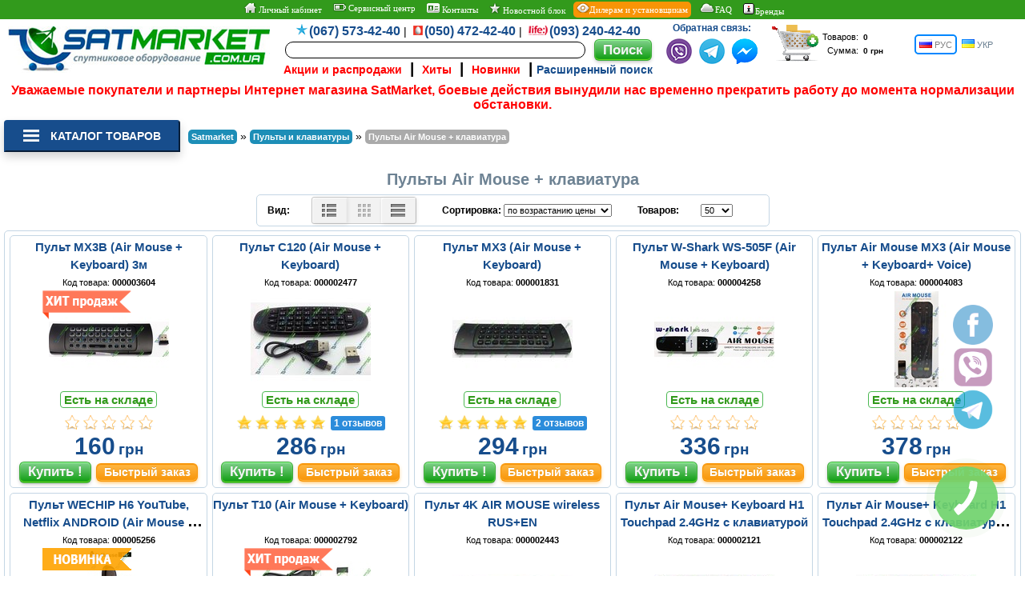

--- FILE ---
content_type: text/html; charset=Windows-1251
request_url: https://www.satmarket.com.ua/dir_air_mouse_keybord_pults.htm
body_size: 16080
content:
<!DOCTYPE html>
<html lang="ru">
<head>
<title>Аэро мышь с клавиатурой, купить аэромышь с русской клавиатурой - Satmarket</title>
<meta http-equiv="Content-Type" content="text/html; charset=Windows-1251">
<!---->
<meta name="description" content="Аэро мышь с клавиатурой - продажа аэро пультов с русской клавиатурой в интернет магазине спутникового оборудования. Всегда низкие цены, гарантия качества, бесплатная доставка по Украине." />
<meta property="og:image" content="https://www.satmarket.com.ua/files/topic308.jpg" />
<meta http-equiv="Last-Modified" content="Sun, 03 Apr 2022 09:03:58 GMT">
<meta name="viewport" content="width=device-width, initial-scale=1.0, minimal-ui"/>
<link rel="stylesheet" href="/templates/style.css?ver=1.0.3" type="text/css">
<link rel="stylesheet" href="/templates/tingle.min.css" type="text/css">
<link rel="shortcut icon" href="/favicon.ico" type="image/x-icon"/>
<link rel="icon" href="/favicon.png" type="image/png"/>
<link rel="canonical" href="https://www.satmarket.com.ua/dir_air_mouse_keybord_pults.htm"/>
<!-- Google Tag Manager -->
<script>(function(w,d,s,l,i){w[l]=w[l]||[];w[l].push({'gtm.start':
new Date().getTime(),event:'gtm.js'});var f=d.getElementsByTagName(s)[0],
j=d.createElement(s),dl=l!='dataLayer'?'&l='+l:'';j.async=true;j.src=
'https://www.googletagmanager.com/gtm.js?id='+i+dl;f.parentNode.insertBefore(j,f);
})(window,document,'script','dataLayer','GTM-NPRW7Q');</script>
<!-- End Google Tag Manager -->

<script src="/templates/jquery.js" type="text/javascript"></script>
<script language="JavaScript" src="/templates/javascripts.js"></script>
<script defer="defer" src="/templates/tingle.min.js" type="text/javascript"></script>

<link rel="alternate" hreflang="ru-UA" href="https://www.satmarket.com.ua/dir_air_mouse_keybord_pults.htm">
<link rel="alternate" hreflang="uk-UA" href="https://www.satmarket.com.ua/ua/dir_air_mouse_keybord_pults.htm">

</head>
<body leftmargin="0" topmargin="0" marginwidth="0" marginheight="0" class="sm-body-category">
<!-- Google Tag Manager (noscript) -->
<noscript><iframe src="https://www.googletagmanager.com/ns.html?id=GTM-NPRW7Q"
height="0" width="0" style="display:none;visibility:hidden"></iframe></noscript>
<!-- End Google Tag Manager (noscript) -->
<script> var phpsessid="PHPSESSID=";</script>

<table class="page" align="center" width="100%" border="0" cellspacing="0" cellpadding="0">
<tr>
	<td align="center" valign="top" class="lb1_body_text_end">	
	<!--&nbsp;<a href="javascript: ShowCurrency()" class="lb1_body_text_end"><img src="/images/info.gif" border=0> Выбрать валюту</a>-->
	&nbsp;<a href="client.php?action=home_page" class="lb1_body_text_end"><img src="/images/home.png" border=0> Личный кабинет</a>
	<span class="top-phone-delimiter">&nbsp;<a href="https://remont.satmarket.com.ua/" target=_blank class="lb1_body_text_end"><img src="/images/servis.png" border=0> Сервисный центр</a></span>
	&nbsp;<a href="dir_contacts.htm" class="lb1_body_text_end"><img src="/images/contacts.png" border=0 alt="Контакты"> Контакты</a>
	<span class="top-phone-delimiter">&nbsp;<a href="news.htm" class="lb1_body_text_end"><img src="/images/news.png" border=0> Новостной блок</a></span>
	<span class="top-phone-delimiter">&nbsp;<a class="lb1_body_text_end" href="dir_dealers_and_installers.htm" style="background: #F89406; border-radius:5px;"><img src="/images/dialers.png" border=0 alt="Дилерам">Дилерам и установщикам</a></span>
	<span class="top-phone-delimiter">&nbsp;<a href="dir_faq.htm" class="lb1_body_text_end"><img src="/images/faq.png" border=0 alt="FAQ">FAQ</a></span>
	<span class="top-phone-delimiter">&nbsp;<a href="brands.php" class="lb1_body_text_end"><img src="/images/more.gif" style="width:14px; margin-right:1px;"border=0 alt="Бренды">Бренды</a></span>
	</td>
</tr>
<tr> 
	<td align=center>
	  <div class="head_div_float"><a href="/" class="logo" alt="Купить Пульты Air Mouse + клавиатура. Цена на Пульты Air Mouse + клавиатура в Киеве, Харькове, Одессе, Днепропетровске, Одессе, Львове: обзор, отзывы, описание, продажа"></a></div>
	  <div class="head_div_float">
		  <div style="display:inline-flex; align-items: center;">
			<form method="GET" action="dir.php" name="search_form">
			<div style="margin-top:2px;">
				<span class="top-phone"><img class="top-phone-delimiter" src="/images/KYIVSTAR.png"><a href="tel:0675734240">(067) 573-42-40</a></span><span class="top-phone-delimiter">&nbsp;|&nbsp;</span>
				<span class="top-phone"><img class="top-phone-delimiter" src="/images/MTS.png"><a href="tel:0504724240">(050) 472-42-40</a></span><span class="top-phone-delimiter">&nbsp;|&nbsp;</span>
				<span class="top-phone"><img class="top-phone-delimiter" src="/images/life.png"><a href="tel:0932404240">(093) 240-42-40</a></span>
			</div>
			<div style="margin-top:2px;white-space:nowrap;"> 
				  <input class="search_words" maxlength="64" name="search_words" value="" autocomplete="off">&nbsp;&nbsp;
				  <b><input onClick="search_form.submit();" type="button" class="button_buy" value="Поиск"></b>
			</div>
			<div class="font_big_1">
				<a style="color:red;font-size:14px;" href="dir_promotions_and_sales.htm">Акции и распродажи</a> &nbsp;|&nbsp;
				<a style="color:red;font-size:14px;" href="dir_hits_sales.htm">Хиты</a> &nbsp;|&nbsp;
				<a style="color:red;font-size:14px;" href="dir_new_goods.htm">Новинки</a>
				<span class="top-phone-delimiter"> &nbsp;|&nbsp<a style="color:#174d8c;font-size:14px;" href="javascript: ExpandSearch();">Расширенный поиск</a></span>
			</div>
			</form>
		  </div>
	  </div>
	  <div class="head_div_float font_small_1 top-phone-delimiter mobile-top3">
		  <p class="font_small_1" style="font-size:12px;font-weight:bold;padding-bottom:6px;color:#174d8c;"><b>Обратная связь:</b></p>
		  <a target="_blank" href="viber://pa?chatURI=SatMarket"><img title="Вайбер SatMarket, пишите, мы ответим" src="/images/soc_viber.png"></a> &nbsp;
		  <a target="_blank" href="https://telegram.me/satmarket_bot"><img title="Телеграм SatMarket, пишите, мы ответим" src="/images/soc_telegram.png"></a> &nbsp;
		  <a target="_blank" href="https://www.messenger.com/t/SatMarket.com.ua"><img title="Messenger SatMarket, пишите, мы ответим" src="/images/soc_messenger.png"></a>
	  </div>
	  <div class="head_div_float">
		  <div style="display:inline-flex; align-items: center; min-height: 54px;">
			  <div><a href="basket.php"><img src="/images/bask.gif" width="62" height="47"></a></div>
			  <div onClick="return location.href='basket.php'">
				  <table width="100%" border="0" cellspacing="0" cellpadding="2" class="font_small_1">
					<form name="basket_form">
					  <tr> 
						<td align="right">Товаров:</td>
						<td width="100%"><input class="basket" type=text maxlength=30 size=6 name="how_order" value="0" onFocus="blur()"></td>
					  </tr>
					  <tr> 
						<td align="right">Сумма:</td>
						<td nowrap> 
						  <input class="basket" type=text maxlength=30 size=6 name="total_sum" value="0 грн" onFocus="blur()"> 
						</td>
					  </tr>
					</form>
				  </table>
			  </div>
			  <div class="active-switcher-ru font_small_1" style="display: flex; justify-content: center; flex-wrap: wrap; align-items: center; align-self: center; flex-direction: row;">
				<a href="https://www.satmarket.com.ua/dir_air_mouse_keybord_pults.htm" class="switcher-ru" style="display: block; margin-right: 0.5em;"><img src="/images/rus.png" width="16" height="11"> РУС</a>
				<a href="https://www.satmarket.com.ua/ua/dir_air_mouse_keybord_pults.htm" class="switcher-ua" style="display: block; margin-right: 0.5em;"><img src="/images/uah.png" width="16" height="11"> УКР</a>
			  </div>
		  </div>
	  </div>
	</td>
  </tr>
<tr>
	<td align="center"><span style="color:#ff0000;font-size:16px;font-weight:600;">Уважаемые покупатели и партнеры Интернет магазина SatMarket, 
боевые действия вынудили нас временно прекратить работу до момента нормализации обстановки.</span> </td>
</tr>
</table>



<table class="page" align="center" width="100%" border="0" cellspacing="0" cellpadding="0">
<tr> 
  <td><div class="catleft"><!-- NEW MENU BEGIN <noindex>-->
<nav id="main-menu" >

    <button type="button" class="btn btn-menu" onclick="show_hide('menu-list')" >
        <span class="text-category"><img src="/images/menu2.png" style="margin: 0px 0 -2px;width:20px;padding-right: 10px;"> Каталог товаров</span>
    </button>

    <ul id="menu-list" class="dropdown-menu">

        <li>
            <a href="dir_promotions_and_sales.htm" style="color:red;font-weight:600;">АКЦИИ И РАСПРОДАЖИ</a>
        </li>
        <li>
            <a href="dir_smart_tv_box_android.htm" style="color:#174D8C;font-weight:600;">SMART TV BOX на Android</a>
        </li>
        <li>
            <a class="parent-link"><i class="fa fa-angle-down arrow"></i>
				Пульты и клавиатуры
				<span class="show-dropdown"><i class="fa fa-plus plus"></i></span>
			</a>
            <div class="dropdown-inner">
                <ul class="dropdown-inner-list">
                    <li>
                        <a class="child-link" href="dir_smart_pults.htm">
						<p class="mobile-hide"><img src="/images/menu/topic306.jpg" border="0" width="65" height="50"></p>
						Пульты для SMART TV BOX</a>
                    </li>
                    <li>
                        <a class="child-link" href="dir_smart_keyboards.htm">
						<p class="mobile-hide"><img src="/images/menu/topic141.jpg" border="0" width="65" height="50"></p>
						Клавиатуры к SMART TV BOX</a>
                    </li>
                    <li>
                        <a class="child-link" href="dir_air_mouse.htm">
						<p class="mobile-hide"><img src="/images/menu/topic307.jpg" border="0" width="65" height="50"></p>
						Пульты Air Mouse</a>
                    </li>
                    <li>
                        <a class="child-link" href="dir_air_mouse_keybord_pults.htm">
						<p class="mobile-hide"><img src="/images/menu/topic308.jpg" border="0" width="65" height="50"></p>
						Пульты Air Mouse + клавиатура</a>
                    </li>
                    <li>
                        <a class="child-link" href="dir_voice_pults.htm">
						<p class="mobile-hide"><img src="/images/menu/topic309.jpg" border="0" width="65" height="50"></p>
						Пульты с голосовым управлением</a>
                    </li>
                    <li>
						<a class="child-link" href="dir_pults.htm">
						<p class="mobile-hide"><img src="/images/menu/topic61.jpg" border="0" width="65" height="50"></p>
						Пульты к спутниковым ресиверам</a>
					</li>
                    <li>
						<a class="child-link" href="dir_pults_dvb_t2.htm">
						<p class="mobile-hide"><img src="/images/menu/topic310.jpg" border="0" width="65" height="50"></p>
						Пульты к Т2 ресиверам</a>
					</li>                    <li>
						<a class="child-link" href="dir_pults_for_tv.htm">
						<p class="mobile-hide"><img src="/images/menu/topic268.jpg" border="0" width="65" height="50"></p>
						Пульты для телевизоров</a>
					</li>
                    <li>
						<a class="child-link" href="dir_pults_air_conditional.htm">
						<p class="mobile-hide"><img src="/images/menu/topic267.jpg" border="0" width="65" height="50"></p>
						Пульты для кондиционеров</a>
					</li>
				</ul>
            </div>
        </li>

        <li>
            <a href="dir_xtra_tv.htm" style="color:#174D8C;font-weight:600;">XTRA TV Украина</a>
        </li>
        <li class="dropdown">
            <a class="parent-link"><i class="fa fa-angle-down arrow"></i>
				Эфирное ТВ DVB-T2
				<span class="show-dropdown"><i class="fa fa-plus plus"></i></span>
			</a>
            <div class="dropdown-inner">
                <ul class="dropdown-inner-list">
                    <li>
                        <a class="child-link" href="dir_dvbt2_resivers.htm">
						<p class="mobile-hide"><img src="/images/menu/topic21.jpg" border="0" height="50"></p>
						Приемники DVB-T2</a>
                    </li>
                    <li>
                        <a class="child-link" href="dir_dvbt2_antenns.htm">
						<p class="mobile-hide"><img src="/images/menu/topic228.jpg" border="0" height="50"></p>
						Антенны DVB-T2
						<span class="show-dropdown"><i class="fa fa-plus plus"></i></span>
						</a>
                        <div class="dropdown-inner-submenu">
                            <ul class="submenu-inner-list">
                                <li>
									<a class="submenu-sublinks" href="dir_dvbt2_antenns_in.htm">Комнатные антенны</a>
                                </li>
                                <li>
                                    <a class="submenu-sublinks" href="dir_dvbt2_antenns_out.htm">Уличные антенны</a>
                                </li>
							</ul>
						</div>
                    </li>
					<li>
                        <a class="child-link" href="dir_komplekts_t2.htm">
						<p class="mobile-hide"><img src="/images/menu/topic196.jpg" border="0" height="50"></p>
							Комплекты Т2
							<span class="show-dropdown"><i class="fa fa-plus plus"></i></span>
						</a>
                        <div class="dropdown-inner-submenu">
                            <ul class="submenu-inner-list">
                                <li>
									<a class="submenu-sublinks" href="dir_komplekt_t2_wifi.htm">Конфигуратор - приемник Т2 с WI-FI</a>
                                </li>
                                <li>
                                    <a class="submenu-sublinks" href="dir_komplekts_t2_resiver_plus_wifi.htm">Комплекты Т2 с WI-FI адаптером</a>
                                </li>
                                <li>
                                    <a class="submenu-sublinks" href="dir_komplekts_antenna_t2_plus_wifi.htm">Комплекты Т2 с Т2 антенной</a>
                                </li>
							</ul>
						</div>
                    </li>
                    <li>
                        <a class="child-link" href="dir_combo_resivery_t2-s2.htm">
						<p class="mobile-hide"><img src="/images/menu/topic155.jpg" border="0" height="50"></p>
						КОМБО-ресиверы DVB-S2+Т2</a>
                    </li>
                    <li>
                        <a class="child-link" href="dir_usiliteli-t2.htm">
						<p class="mobile-hide"><img src="/images/menu/topic165.jpg" border="0" height="50"></p>
						Антенные усилители Т2</a>
                    </li>
                    <li>
                        <a class="child-link" href="dir_usiliteli-t2-korpusnie.htm">
						<p class="mobile-hide"><img src="/images/menu/topic232.jpg" border="0" height="50"></p>
						Усилители Т2 в корпусе</a>
                    </li>
					<li>
						<a class="submenu-sublinks" href="dir_cable_coaxial.htm">
						<p class="mobile-hide"><img src="/images/menu/topic55.jpg" border="0" width="65" height="50"></p>Кабель антенный</a>
					</li>
					<li>
						<a class="submenu-sublinks" href="dir_plug_connector.htm">
						<p class="mobile-hide"><img src="/images/menu/topic12.jpg" border="0" width="65" height="50"></p>Штекера, разъемы</a>
					</li>
					<li>
						<a class="submenu-sublinks" href="dir_splitery_dipleksory.htm">
						<p class="mobile-hide"><img src="/images/menu/topic159.jpg" border="0" width="65" height="50"></p>Сплиттеры (смесители)</a>
					</li>
					<li>
						<a class="submenu-sublinks" href="dir_dipleksors.htm">
						<p class="mobile-hide"><img src="/images/menu/topic226.jpg" border="0" width="65" height="50"></p>Диплексоры</a>
					</li>
					<li>
						<a class="submenu-sublinks" href="dir_bloki_pitanija_ingektors_t2.htm">
						<p class="mobile-hide"><img src="/images/menu/topic230.jpg" border="0" width="65" height="50"></p>Блоки питания и инжекторы Т2</a>
					</li>
				</ul>
            </div>
        </li>

        <li><a href="dir_combo_resivery_t2-s2.htm">КОМБО-ресиверы DVB-S2/Т2</a></li>

        <li class="dropdown">
            <a class="parent-link"><i class="fa fa-angle-down arrow"></i>
				Спутниковые ресиверы и модули
				<span class="show-dropdown"><i class="fa fa-plus plus"></i></span>
			</a>
            <div class="dropdown-inner">
                <ul class="dropdown-inner-list">
                    <li>
                        <a class="child-link" href="dir_resiveri_ultrahd.htm">
						<p class="mobile-hide"><img src="/images/menu/topic190.jpg" border="0" width="65" height="50"></p>
						Ресиверы UltraHD 4K</a>
                    </li>
                    <li>
                        <a class="child-link" href="dir_resiverihd.htm">
						<p class="mobile-hide"><img src="/images/menu/topic18.jpg" border="0" width="65" height="50"></p>
						Ресиверы HDTV качества</a>
                    </li>
                    <li>
                        <a class="child-link" href="dir_karalog_resiverov.htm">
						<p class="mobile-hide"><img src="/images/menu/topic1.jpg" border="0" width="65" height="50"></p>
						Каталог ресиверов по бренду</a>
                    </li>
                    <li>
                        <a class="child-link" href="dir_modules_accesscard.htm">
						<p class="mobile-hide"><img src="/images/menu/topic34.jpg" border="0" width="65" height="50"></p>
						CAM Модули и карты доступа</a>
                    </li>
                    <li>
                        <a class="child-link" href="dir_sat_komplekts.htm">
						<p class="mobile-hide"><img src="/images/menu/topic175.jpg" border="0" width="65" height="50"></p>
						Каталог комплектов</a>
                    </li>
                    <li>
                        <a class="child-link" href="dir_komplekt-1tv.htm">
						<p class="mobile-hide"><img src="/images/menu/topic175.jpg" border="0" width="65" height="50"></p>
						Спутниковый комплект 1 ТВ</a>
                    </li>
                    <li>
                        <a class="child-link" href="dir_komplekt-2tv.htm">
						<p class="mobile-hide"><img src="/images/menu/topic175.jpg" border="0" width="65" height="50"></p>
						Спутниковый комплект 2 ТВ</a>
                    </li>
                    <li>
                        <a class="child-link" href="dir_sputnikovoe-bu.htm">
						<p class="mobile-hide"><img src="/images/menu/topic140.jpg" border="0" width="65" height="50"></p>
						Спутниковое оборудование БУ, Ресиверы БУ</a>
                    </li>
                    <li>
                        <a class="child-link" href="dir_resiverisd.htm">
						<p class="mobile-hide"><img src="/images/menu/topic25.jpg" border="0" width="65" height="50"></p>
						Ресиверы SD</a>
                    </li>
				</ul>
            </div>
        </li>

        <li class="dropdown">
            <a class="parent-link"><i class="fa fa-angle-down arrow"></i>
				Спутниковые материалы
				<span class="show-dropdown"><i class="fa fa-plus plus"></i></span>
			</a>
            <div class="dropdown-inner">
                <ul class="dropdown-inner-list">
                    <li>
                        <a class="child-link" href="dir_antenns.htm">
						<p class="mobile-hide"><img src="/images/menu/topic57.jpg" border="0" width="65" height="50"></p>
						Спутниковые антенны</a>
                    </li>
					<li>
                        <a class="child-link" href="dir_fixture.htm">
						<p class="mobile-hide"><img src="/images/menu/topic59.jpg" border="0" width="65" height="50"></p>
							Кронштейны
							<span class="show-dropdown"><i class="fa fa-plus plus"></i></span>
						</a>
                        <div class="dropdown-inner-submenu">
                            <ul class="submenu-inner-list">
                                <li>
                                    <a class="submenu-sublinks" href="dir_fixture_smt.htm">Кронштейны SMT</a>
                                </li>
							</ul>
						</div>
                    </li>
                    <li>
                        <a class="child-link" href="dir_multifid.htm">
						<p class="mobile-hide"><img src="/images/menu/topic58.jpg" border="0" width="65" height="50"></p>
						Мультифиды - крепеж головок</a>
                    </li>
					<li>
                        <a class="child-link" href="dir_konvertors.htm">
						<p class="mobile-hide"><img src="/images/menu/topic48.jpg" border="0" width="65" height="50"></p>
							Конверторы (головки)
							<span class="show-dropdown"><i class="fa fa-plus plus"></i></span>
						</a>
                        <div class="dropdown-inner-submenu">
                            <ul class="submenu-inner-list">
                                <li>
									<a class="submenu-sublinks" href="dir_konvertor_line.htm">Линейной поляризации</a>
                                </li>
                                <li>
                                    <a class="submenu-sublinks" href="dir_konvertor_cirkular.htm">Круговой поляризации</a>
                                </li>
                                <li>
									<a class="submenu-sublinks" href="dir_konvertor_single.htm">Single LNB (1 выход)</a>
                                </li>
                                <li>
                                    <a class="submenu-sublinks" href="dir_konvertor_twin.htm">Twin LNB (2 выхода)</a>
                                </li>
                                <li>
									<a class="submenu-sublinks" href="dir_konvertor_quad.htm">Quad LNB (4 выхода)</a>
                                </li>
                                <li>
                                    <a class="submenu-sublinks" href="dir_konvertor_octo.htm">Octo LNB (8 выходов)</a>
                                </li>
							</ul>
						</div>
                    </li>
					<li>
                        <a class="child-link" href="dir_diseqc.htm">
						<p class="mobile-hide"><img src="/images/menu/topic226.jpg" border="0" width="65" height="50"></p>
							DiSEqC, свичи, делители
							<span class="show-dropdown"><i class="fa fa-plus plus"></i></span>
						</a>
                        <div class="dropdown-inner-submenu">
                            <ul class="submenu-inner-list">
                                <li>
                                    <a class="submenu-sublinks" href="dir_splitery_dipleksory.htm">Сплиттеры</a>
                                </li>
                                <li>
                                    <a class="submenu-sublinks" href="dir_dipleksors.htm">Диплексоры</a>
                                </li>
                                <li>
                                    <a class="submenu-sublinks" href="dir_grozozashita.htm">Грозозащита</a>
                                </li>
                                <li>
                                    <a class="submenu-sublinks" href="dir_multiswich.htm">Мультисвитчи</a>
                                </li>
                                <li>
									<a class="submenu-sublinks" href="dir_swichi_deliteli_perekluchateli.htm">Свичи, делители, переключатели</a>
                                </li>
							</ul>
						</div>
                    </li>
                    <li><a class="child-link" href="dir_cable_coaxial.htm">
					<p class="mobile-hide"><img src="/images/menu/topic55.jpg" border="0" width="65" height="50"></p>
					Кабель коаксиальный антенный 75 Ом</a></li>
					<li><a class="child-link" href="dir_sat_materials.htm">
					<p class="mobile-hide"><img src="/images/menu/topic12.jpg" border="0" width="65" height="50"></p>
					Штекера, разъемы, крепеж</a></li>
                    <li><a class="child-link" href="dir_anker-klipsa-stjagka.htm">
					<p class="mobile-hide"><img src="/images/menu/topic120.jpg" border="0" width="65" height="50"></p>
					Анкера, шурупы, клипсы</a></li>
					<li><a class="child-link" href="dir_stjagki-homuti.htm">
					<p class="mobile-hide"><img src="/images/menu/topic188.jpg" border="0" width="65" height="50"></p>
					Стяжки, хомуты</a></li>
					</ul>
            </div>
        </li>


        <li>
            <a class="parent-link"><i class="fa fa-angle-down arrow"></i>
				Кабельная продукция
				<span class="show-dropdown"><i class="fa fa-plus plus"></i></span>
			</a>
            <div class="dropdown-inner">
                <ul class="dropdown-inner-list">
                    <li><a class="child-link" href="dir_cable_hdmi.htm">
					<p class="mobile-hide"><img src="/images/menu/topic56.jpg" border="0" width="65" height="50"></p>
					HDMI кабель</a></li>
                    <li><a class="child-link" href="dir_cable_minijack_3-5_on_3-rca.htm">
					<p class="mobile-hide"><img src="/images/menu/topic233.jpg" border="0" width="65" height="50"></p>
					Кабель Mini Jack 3.5 на 3RCA</a></li>					
                    <li><a class="child-link" href="dir_cable_scart.htm">
					<p class="mobile-hide"><img src="/images/menu/topic121.jpg" border="0" width="65" height="50"></p>
					SCART, RCA кабель, видео / аудио шнуры</a></li>
                    <li><a class="child-link" href="dir_cable_vga.htm">
					<p class="mobile-hide"><img src="/images/menu/topic276.jpg" border="0" width="65" height="50"></p>
					Кабель VGA-VGA</a></li>
                    <li><a class="child-link" href="dir_optik-audio-kable.htm">
					<p class="mobile-hide"><img src="/images/menu/topic126.jpg" border="0" width="65" height="50"></p>
					Аудио кабель (акустический)</a></li>
                    <li><a class="child-link" href="dir_cable_coaxial.htm">
					<p class="mobile-hide"><img src="/images/menu/topic55.jpg" border="0" width="65" height="50"></p>
					Кабель коаксиальный антенный 75 Ом</a></li>
                    <li><a class="child-link" href="dir_cable_coaxial_power.htm">
					<p class="mobile-hide"><img src="/images/menu/topic275.jpg" border="0" width="65" height="50"></p>
					Кабель коаксиальный с питанием (видеонаблюдение)</a></li>
					<li><a class="child-link" href="dir_radio_cable_50om.htm">
					<p class="mobile-hide"><img src="/images/menu/topic55.jpg" border="0" width="65" height="50"></p>
					Кабель коаксиальный 50 Ом</a></li>
                    <li><a class="child-link" href="dir_cable_220v.htm">
					<p class="mobile-hide"><img src="/images/menu/topic262.jpg" border="0" width="65" height="50"></p>
					Кабель силовой</a></li>
                    <li><a class="child-link" href="dir_cable_twisted_pair.htm">
					<p class="mobile-hide"><img src="/images/menu/topic187.jpg" border="0" width="65" height="50"></p>
					Кабель витая пара</a></li>
                    <li><a class="child-link" href="dir_patchkords_rg-45.htm">
					<p class="mobile-hide"><img src="/images/menu/topic177.jpg" border="0" width="65" height="50"></p>
					Патчкорды сетевые RG-45</a></li>
                    <li><a class="child-link" href="dir_usb_cable_and_perehodniki.htm">
					<p class="mobile-hide"><img src="/images/menu/topic201.jpg" border="0" width="65" height="50"></p>
					USB кабели и переходники</a></li>
                </ul>
            </div>
        </li>

        <li>
            <a class="parent-link"><i class="fa fa-angle-down arrow"></i>
				Аксессуары и комплектующие
				<span class="show-dropdown"><i class="fa fa-plus plus"></i></span>
			</a>
            <div class="dropdown-inner">
                <ul class="dropdown-inner-list">
                    <li><a class="child-link" href="dir_bloki-pitaniya.htm">
					<p class="mobile-hide"><img src="/images/menu/topic125.jpg" border="0" width="65" height="50"></p>
					Блоки питания</a></li>
                    <li><a class="child-link" href="dir_wifi_adapteri.htm">
					<p class="mobile-hide"><img src="/images/wifi_adapters.jpg" border="0" width="65" height="50"></p>
					WI-FI адаптеры</a></li>
                    <li><a class="child-link" href="dir_usb_flash_and_cable.htm">
					<p class="mobile-hide"><img src="/images/menu/topic200.jpg" border="0" width="65" height="50"></p>
					USB накопители</a></li>
                    <li><a class="child-link" href="dir_microsd_cards.htm">
					<p class="mobile-hide"><img src="/images/menu/topic305.jpg" border="0" width="65" height="50"></p>
					MicroSD карты</a></li>
                    <li><a class="child-link" href="dir_dc_cable_for_power_supply.htm">
					<p class="mobile-hide"><img src="/images/menu/topic208.jpg" border="0" width="65" height="50"></p>
					DC кабели для Б/П</a></li>
                    <li><a class="child-link" href="dir_hdmi_switchs_and_convertors.htm">
					<p class="mobile-hide"><img src="/images/menu/topic210.jpg" border="0" width="65" height="50"></p>
					HDMI сплиттеры и конвертеры</a></li>
                    <li><a class="child-link" href="dir_fixture_for_tv.htm">
					<p class="mobile-hide"><img src="/images/menu/topic207.jpg" border="0" width="65" height="50"></p>
					Кронштейны для ТВ</a></li>
                    <li><a class="child-link" href="dir_moduljatory.htm">
					<p class="mobile-hide"><img src="/images/menu/vch_mod.jpg" border="0" width="65" height="50"></p>
					ВЧ модуляторы, RF модуляторы</a></li>
                    <li><a class="child-link" href="dir_output_ir_resiver.htm">
					<p class="mobile-hide"><img src="/images/menu/topic186.jpg" border="0" width="65" height="50"></p>
					Выносные ИК приемники</a></li>
                    <li><a class="child-link" href="dir_av-senders.htm">
					<p class="mobile-hide"><img src="/images/menu/topic142.jpg" border="0" width="65" height="50"></p>
					AV сендеры</a></li>
                    <li><a class="child-link" href="dir_udliniteli.htm">
					<p class="mobile-hide"><img src="/images/menu/topic63.jpg" border="0" width="65" height="50"></p>
					Удлинители сигналов пультов</a></li>
                </ul>
            </div>
        </li>

        <li>
            <a class="parent-link"><i class="fa fa-angle-down arrow"></i>
				Сетевое оборудование
				<span class="show-dropdown"><i class="fa fa-plus plus"></i></span>
			</a>
            <div class="dropdown-inner">
                <ul class="dropdown-inner-list">
					<li><a class="child-link" href="dir_wifi_adapteri.htm">
					<p class="mobile-hide"><img src="/images/menu/topic31.jpg" border="0" width="65" height="50"></p>
					WI-FI адаптеры</a></li>
					<li><a class="child-link" href="dir_usb_to_lan_perehodniki.htm">
					<p class="mobile-hide"><img src="/images/menu/topic323.jpg" border="0" width="65" height="50"></p>
					Переходники USB - LAN</a></li>
					<li><a class="child-link" href="dir_wifi-router.htm">
					<p class="mobile-hide"><img src="/images/menu/topic167.jpg" border="0" width="65" height="50"></p>
					WI-FI роутеры и репитеры</a>
						<div class="dropdown-inner-submenu">
							<ul class="submenu-inner-list">
								<div style="display: flex;">
								<div>
									<a style="font-size:12px;font-weight:500;color:#999;padding:3px 8px 3px 5px;" href="dir_routers_tp-link.htm">TP-Link</a>
									<a style="font-size:12px;font-weight:500;color:#999;padding:3px 8px 3px 5px;" href="dir_routers_netis.htm">Netis</a>
									<a style="font-size:12px;font-weight:500;color:#999;padding:3px 8px 3px 5px;" href="dir_routers_tenda-link.htm">Tenda</a>
								</div><div>
									<a style="font-size:12px;font-weight:500;color:#999;padding:3px 8px 3px 0px;" href="dir_routers_keenetic.htm">Keenetic</a>
									<a style="font-size:12px;font-weight:500;color:#999;padding:3px 8px 3px 0px;" href="dir_routers_mikrotik.htm">MikroTik</a>
									<a style="font-size:12px;font-weight:500;color:#999;padding:3px 8px 3px 0px;" href="dir_routers_xiaomi.htm">Xiaomi</a>
								</div><div>
									<a style="font-size:12px;font-weight:500;color:#999;padding:3px 8px 3px 0px;" href="dir_routers_totolink.htm">Totolink</a>
									<a style="font-size:12px;font-weight:500;color:#999;padding:3px 8px 3px 0px;" href="dir_routers_mercusys.htm">Mercusys</a>
									<a style="font-size:12px;font-weight:500;color:#999;padding:3px 8px 3px 0px;" href="dir_routers_zyxel.htm">ZYXEL</a>
								</div>
							</ul>
						</div>
					</li>
                    <li><a class="child-link" href="dir_network_switch.htm">
					<p class="mobile-hide"><img src="/images/menu/switch.jpg" border="0" width="65" height="50"></p>
					Сетевые коммутаторы свитчи</a></li>
                    <li><a class="child-link" href="dir_cable_twisted_pair.htm">
					<p class="mobile-hide"><img src="/images/menu/topic187.jpg" border="0" width="65" height="50"></p>
					Кабель витая пара</a></li>
                    <li><a class="child-link" href="dir_patchkords_rg-45.htm">
					<p class="mobile-hide"><img src="/images/menu/topic177.jpg" border="0" width="65" height="50"></p>
					Патчкорды сетевые RG-45</a></li>
                    <li><a class="child-link" href="dir_3g_usb_modem.htm">
					<p class="mobile-hide"><img src="/images/menu/topic180.jpg" border="0" width="65" height="50"></p>
					3G/4G роутеры и USB модемы</a></li>
                    <li><a class="child-link" href="dir_3g_4g_antenns.htm">
					<p class="mobile-hide"><img src="/images/menu/topic203.jpg" border="0" width="65" height="50"></p>
					3G/4G антенны</a></li>
                    <li><a class="child-link" href="dir_3g_4g_pigtail.htm">
					<p class="mobile-hide"><img src="/images/menu/topic204.jpg" border="0" width="65" height="50"></p>
					3G/4G переходники и пигтейлы</a></li>
					<li><a class="child-link" href="dir_radio_cable_50om.htm">
					<p class="mobile-hide"><img src="/images/menu/topic229.jpg" border="0" width="65" height="50"></p>
					Антенно-фидерный кабель <br>50 Ом для 3G/4G антенн</a></li>
                    <li><a class="child-link" href="dir_starts_gsm_packets.htm">
					<p class="mobile-hide"><img src="/images/menu/topic202.jpg" border="0" width="65" height="50"></p>
					Стартовые пакеты</a></li>
                    <li><a class="child-link" href="dir_powerline.htm">
					<p class="mobile-hide"><img src="/images/menu/topic266.jpg" border="0" width="65" height="50"></p>
					Powerline адаптеры</a></li>
				</ul>
            </div>
        </li>


        <li>
            <a class="parent-link"><i class="fa fa-angle-down arrow"></i>
				Электротовары
				<span class="show-dropdown"><i class="fa fa-plus plus"></i></span>
			</a>
            <div class="dropdown-inner">
                <ul class="dropdown-inner-list">
                    <li><a class="child-link" href="dir_vikluchately.htm">
					<p class="mobile-hide"><img src="/images/menu/topic259.jpg" border="0" width="65" height="50"></p>
					Выключатели</a></li>
                    <li><a class="child-link" href="dir_rozetki.htm">
					<p class="mobile-hide"><img src="/images/menu/topic261.jpg" border="0" width="65" height="50"></p>
					Розетки и вилки</a></li>
                    <li><a class="child-link" href="dir_ramki_nakladki.htm">
					<p class="mobile-hide"><img src="/images/menu/topic260.jpg" border="0" width="65" height="50"></p>
					Рамки для выключателей и розеток</a></li>

                    <li><a class="child-link" href="dir_boksi_shiti_220v.htm">
					<p class="mobile-hide"><img src="/images/menu/topic258.jpg" border="0" width="65" height="50"></p>
					Боксы (щиты) для автоматов</a></li>
                    <li><a class="child-link" href="dir_cable_220v.htm">
					<p class="mobile-hide"><img src="/images/menu/topic262.jpg" border="0" width="65" height="50"></p>
					Кабель силовой</a></li>
                    <li><a class="child-link" href="dir_udliniteli_pitanija_220v.htm">
					<p class="mobile-hide"><img src="/images/menu/topic209.jpg" border="0" width="65" height="50"></p>
					Удлинители бытовые</a></li>

                    <li><a class="child-link" href="dir_kolodki_220v.htm">
					<p class="mobile-hide"><img src="/images/menu/topic269.jpg" border="0" width="65" height="50"></p>
					Колодки для улинителей</a></li>
                    <li><a class="child-link" href="dir_katushki_220v.htm">
					<p class="mobile-hide"><img src="/images/menu/topic270.jpg" border="0" width="65" height="50"></p>
					Катушки и удлинители</a></li>
                    <li><a class="child-link" href="dir_elektro_armatura.htm">
					<p class="mobile-hide"><img src="/images/menu/topic271.jpg" border="0" width="65" height="50"></p>
					Подрозетники и коробки</a></li>

                    <li><a class="child-link" href="dir_trubchatie_nakonechniki.htm">
					<p class="mobile-hide"><img src="/images/menu/topic324.jpg" border="0" width="65" height="50"></p>
					Трубчатые наконечники</a></li>
                    <li><a class="child-link" href="dir_klemi_kolodki.htm">
					<p class="mobile-hide"><img src="/images/menu/topic278.jpg" border="0" width="65" height="50"></p>
					Клеммы и колодки</a></li>
                    <li><a class="child-link" href="dir_krepegniy_material.htm">
					<p class="mobile-hide"><img src="/images/menu/topic277.jpg" border="0" width="65" height="50"></p>
					Дюбеля, клипсы, крепеж</a></li>

                    <li><a class="child-link" href="dir_cable_canal_and_gofrotruba.htm">
					<p class="mobile-hide"><img src="/images/menu/topic272.jpg" border="0" width="65" height="50"></p>
					Кабель-канал и гофротруба</a></li>
                    <li><a class="child-link" href="dir_zaschitnie_avtomati.htm">
					<p class="mobile-hide"><img src="/images/menu/topic273.jpg" border="0" width="65" height="50"></p>
					Автоматы и УЗО</a></li>
                    <li><a class="child-link" href="dir_smart_home.htm">
					<p class="mobile-hide"><img src="/images/menu/topic274.jpg" border="0" width="65" height="50"></p>
					Умный дом</a></li>
                </ul>
            </div>
        </li>




        <li>
            <a class="parent-link"><i class="fa fa-angle-down arrow"></i>
				Видео наблюдение и СКУД
				<span class="show-dropdown"><i class="fa fa-plus plus"></i></span>
			</a>
            <div class="dropdown-inner">
                <ul class="dropdown-inner-list">
                    <li><a class="child-link" href="dir_videokamery.htm">
					<p class="mobile-hide"><img src="/images/menu/topic279.jpg" border="0" width="65" height="50"></p>
					Видеокамеры</a></li>
                    <li><a class="child-link" href="dir_videoregistratory.htm">
					<p class="mobile-hide"><img src="/images/menu/topic280.jpg" border="0" width="65" height="50"></p>
					Видео регистраторы</a></li>
                    <li><a class="child-link" href="dir_domofony.htm">
					<p class="mobile-hide"><img src="/images/menu/topic284.jpg" border="0" width="65" height="50"></p>
					Домофоны</a></li>

                    <li><a class="child-link" href="dir_elektro_zamki.htm">
					<p class="mobile-hide"><img src="/images/menu/topic285.jpg" border="0" width="65" height="50"></p>
					Замки и защелки</a></li>
                    <li><a class="child-link" href="dir_kontrollery.htm">
					<p class="mobile-hide"><img src="/images/menu/topic286.jpg" border="0" width="65" height="50"></p>
					Контроллеры</a></li>
                    <li><a class="child-link" href="dir_ajax_security.htm">
					<p class="mobile-hide"><img src="/images/menu/topic288.jpg" border="0" width="65" height="50"></p>
					Сигнализация AJAX</a></li>

                    <li><a class="child-link" href="dir_kluchi_dostupa.htm">
					<p class="mobile-hide"><img src="/images/menu/topic287.jpg" border="0" width="65" height="50"></p>
					Ключи, брелки, карты</a></li>
                    <li><a class="child-link" href="dir_poe_pitanie.htm">
					<p class="mobile-hide"><img src="/images/menu/topic281.jpg" border="0" width="65" height="50"></p>
					POE и блоки питания</a></li>
                    <li><a class="child-link" href="dir_hdd_nakopitely.htm">
					<p class="mobile-hide"><img src="/images/menu/topic282.jpg" border="0" width="65" height="50"></p>
					HDD накопители</a></li>

                    <li><a class="child-link" href="dir_rashodie_material.htm">
					<p class="mobile-hide"><img src="/images/menu/topic283.jpg" border="0" width="65" height="50"></p>
					Расходные материалы</a></li>
                </ul>
            </div>
        </li>




        <li>
            <a class="parent-link"><i class="fa fa-angle-down arrow"></i>
				Инструмент
				<span class="show-dropdown"><i class="fa fa-plus plus"></i></span>
			</a>
            <div class="dropdown-inner">
                <ul class="dropdown-inner-list">
                    <li><a class="child-link" href="dir_izmeritelnie_pribori.htm">
					<p class="mobile-hide"><img src="/images/menu/topic64.jpg" border="0" width="65" height="50"></p>
					Измерительные приборы</a></li>
                    <li><a class="child-link" href="dir_pajalniki.htm">
					<p class="mobile-hide"><img src="/images/menu/topic219.jpg" border="0" width="65" height="50"></p>
					Паяльники и отсосы</a></li>
                    <li><a class="child-link" href="dir_podstavki_dlja_pajalnikov.htm">
					<p class="mobile-hide"><img src="/images/menu/topic225.jpg" border="0" width="65" height="50"></p>
					Подставки для паяльника</a></li>

                    <li><a class="child-link" href="dir_pripoy.htm">
					<p class="mobile-hide"><img src="/images/menu/topic221.jpg" border="0" width="65" height="50"></p>
					Припой и лента</a></li>
                    <li><a class="child-link" href="dir_dergateli.htm">
					<p class="mobile-hide"><img src="/images/menu/topic214.jpg" border="0" width="65" height="50"></p>
					Держатели и подставки</a></li>
                    <li><a class="child-link" href="dir_zagimi.htm">
					<p class="mobile-hide"><img src="/images/menu/topic215.jpg" border="0" width="65" height="50"></p>
					Зажимы крокодил</a></li>

                    <li><a class="child-link" href="dir_kleshi_obgimnie.htm">
					<p class="mobile-hide"><img src="/images/menu/topic217.jpg" border="0" width="65" height="50"></p>
					Клещи обжимные</a></li>
                    <li><a class="child-link" href="dir_stripperi.htm">
					<p class="mobile-hide"><img src="/images/menu/topic222.jpg" border="0" width="65" height="50"></p>
					Стрипперы</a></li>
                    <li><a class="child-link" href="dir_testeri.htm">
					<p class="mobile-hide"><img src="/images/menu/topic223.jpg" border="0" width="65" height="50"></p>
					Тестеры и мультиметры</a></li>

                    <li><a class="child-link" href="dir_kley_pistoleti.htm">
					<p class="mobile-hide"><img src="/images/menu/topic216.jpg" border="0" width="65" height="50"></p>
					Клеевый пистолет</a></li>
                    <li><a class="child-link" href="dir_vigigateli.htm">
					<p class="mobile-hide"><img src="/images/menu/topic213.jpg" border="0" width="65" height="50"></p>
					Выжигатель</a></li>
                    <li><a class="child-link" href="dir_pinceti.htm">
					<p class="mobile-hide"><img src="/images/menu/topic220.jpg" border="0" width="65" height="50"></p>
					Пинцеты</a></li>

                    <li><a class="child-link" href="dir_nabori_instrumenta.htm">
					<p class="mobile-hide"><img src="/images/menu/topic224.jpg" border="0" width="65" height="50"></p>
					Набор инструмента</a></li>
                    <li><a class="child-link" href="dir_lupi.htm">
					<p class="mobile-hide"><img src="/images/menu/topic218.jpg" border="0" width="65" height="50"></p>
					Лупы</a></li>
                </ul>
            </div>
        </li>

        <li><a href="dir_xiaomi.htm">Xiaomi Mi Brand</a></li>

        <li>
            <a class="parent-link"><i class="fa fa-angle-down arrow"></i>
				Контакты
				<span class="show-dropdown"><i class="fa fa-plus plus"></i></span>
			</a>
            <div class="dropdown-inner">
                <ul class="dropdown-inner-list">
                    <li><a class="child-link" href="dir_contacts.htm">
					<p class="mobile-hide"><img src="/images/menu/topic254.jpg" border="0" width="65" height="50"></p>
					Контакты</a></li>
                    <li><a class="child-link" href="dir_service_warranty.htm">
					<p class="mobile-hide"><img src="/images/menu/topic254.jpg" border="0" width="65" height="50"></p>
					Гарантия и сервис</a></li>
                    <li><a class="child-link" href="dir_dealers_and_installers.htm">
					<p class="mobile-hide"><img src="/images/menu/topic254.jpg" border="0" width="65" height="50"></p>
					Дилерская программа</a></li>

                    <li><a class="child-link" href="dir_remont-i-servis.htm">
					<p class="mobile-hide"><img src="/images/menu/topic254.jpg" border="0" width="65" height="50"></p>
					Ремонт и сервис</a></li>
                    <li><a class="child-link" href="dir_dostavka.htm">
					<p class="mobile-hide"><img src="/images/menu/topic254.jpg" border="0" width="65" height="50"></p>
					Доставка и установка</a></li>
                    <li><a class="child-link" href="dir_faq.htm">
					<p class="mobile-hide"><img src="/images/menu/topic254.jpg" border="0" width="65" height="50"></p>
					FAQ Вопрос - Ответ</a></li>

                    <li><a class="child-link" href="dir_change_sklad.htm">
					<p class="mobile-hide"><img src="/images/menu/topic254.jpg" border="0" width="65" height="50"></p>
					Новые поступления и изменения товара на складе satmarket.com.ua</a></li>
                </ul>
            </div>
        </li>

        <li>
            <a class="parent-link"><i class="fa fa-angle-down arrow"></i>
				Каталог ресиверов
				<span class="show-dropdown"><i class="fa fa-plus plus"></i></span>
			</a>
            <div class="dropdown-inner">
                <ul class="dropdown-inner-list">
					<li>
						<a class="child-link" href="dir_alphabox.htm">Alphabox</a>
					</li>
					<li>
						<a class="child-link" href="dir_amiko.htm">Amiko</a>
					</li>
					<li>
						<a class="child-link" href="dir_dreambox.htm">Dreambox</a>
					</li>
					<li>
						<a class="child-link" href="dir_eurosky.htm">Eurosky</a>
					</li>
					<li>
						<a class="child-link" href="dir_gi.htm">Galaxy Innovations</a>
					</li>
					<li>
						<a class="child-link" href="dir_golden_media.htm">Golden Media</a>
					</li>
					<li>
						<a class="child-link" href="dir_ipsat.htm">IPSat</a>
					</li>
					<li>
						<a class="child-link" href="dir_lorton.htm">Lorton</a>
					</li>
					<li>
						<a class="child-link" href="dir_jeferson.htm">Jeferson</a>
					</li>
					<li>
						<a class="child-link" href="dir_openbox.htm">Openbox</a>
					</li>
					<li>
						<a class="child-link" href="dir_openfox.htm">Openfox</a>
					</li>
					<li>
						<a class="child-link" href="dir_globo.htm">Orton, Opticum, Globo</a>
					</li>
					<li>
						<a class="child-link" href="dir_qsat.htm">Q-SAT</a>
					</li>
					<li>
						<a class="child-link" href="dir_sat-integral.htm">Sat-integral</a>
					</li>
					<li>
						<a class="child-link" href="dir_skygate.htm">SkyGate, SkyPrime</a>
					</li>
					<li>
						<a class="child-link" href="dir_startrack.htm">StarTrack, Romsat</a>
					</li>
					<li>
						<a class="child-link" href="dir_superbox.htm">Superbox</a>
					</li>
					<li>
						<a class="child-link" href="dir_tiger.htm">Tiger</a>
					</li>
					<li>
						<a class="child-link" href="dir_viasat.htm">Viasat</a>
					</li>                                
					<li>
						<a class="child-link" href="dir_vu.htm">VU+</a>
					</li>
					<li>
						<a class="child-link" href="dir_u2c.htm">U2C / UClan</a>
					</li>
					<li>
						<a class="child-link" href="dir_winquest.htm">WinQuest</a>
					</li>
					<li>
						<a class="child-link" href="dir_zgemma.htm">ZGEMMA</a>
					</li>
					<li>
						<a class="child-link" href="dir_rest.htm">Разное</a>
					</li>
				</ul>
			</div>
		</li>
    </ul>
</nav>
<div id="menu-mask" ></div>
<!-- NEW MENU END </noindex> -->
<div class="left-menu-container catalog_left" id="left_menu_container"></div>

<script>
function show_hide (id_name) {
	var div = document.getElementById(id_name);
	 if ( window.getComputedStyle(div)["display"] == 'block' || window.getComputedStyle(div)["display"] == 'flex') {
		div.style.display = 'none';
	 } else {
		div.style.display = 'block';
	 }
}

document.addEventListener("DOMContentLoaded", function() {
    if (document.location.pathname === '/' || document.location.pathname === '/ua/') {
        show_hide('menu-list');
    } else {
		if (document.location.pathname.indexOf("goods_") >= 0 ||
			document.location.pathname.indexOf("dir_") >= 0 ||
			document.location.pathname.indexOf("dir.php") >= 0 ||
			document.location.pathname.indexOf("brands_") >= 0 ||
			document.location.pathname.indexOf("blog_") >= 0 ||
			document.location.pathname.indexOf("brands.php") >= 0) {

			element = document.getElementById('main-menu');
			element_menu = document.getElementById('menu-list');
            element.addEventListener('mouseover', function(event) {
                if (window.getComputedStyle(element_menu)["display"] == 'none') {
                    event.preventDefault();
                    document.getElementById('menu-list').style.display = 'block';
                }
            });
            element.addEventListener('mouseleave', function(event) {
                if (window.getComputedStyle(element_menu)["display"] == 'block') {
                    event.preventDefault();
                    document.getElementById('menu-list').style.display = 'none';
                }
            });
		}
    }

});

document.addEventListener('click', function(event) {
  if (event.target.tagName == "I") {
    if (event.target.parentNode.classList.contains('show-dropdown')) {
      event.preventDefault();
      dropdown = event.target.parentNode.parentNode.parentNode.querySelector('.dropdown-inner');
      if (dropdown) {
        if ( dropdown.style.display === 'block') {
          dropdown.style.display = 'none';
          event.target.style.transform = 'rotate(0deg)';
        } else {
          event.target.style.transform = 'rotate(45deg)';
          dropdown.style.display = 'block';
        }
      } else {
          dropdown = event.target.parentNode.parentNode.parentNode.querySelector('.dropdown-inner-submenu');
          if (dropdown) {
              if ( dropdown.style.display === 'block') {
                event.target.style.transform = 'rotate(0deg)';
                dropdown.style.display = 'none';
              } else {
                event.target.style.transform = 'rotate(45deg)';
                dropdown.style.display = 'block';
              }
          }
      }
    }
  }
});
</script>
<div class="breadcrumbs" itemscope="" itemtype="http://schema.org/BreadcrumbList"><div class="itempath" itemprop="itemListElement" itemscope="" itemtype="http://schema.org/ListItem">
    <a itemprop="item" href="https://www.satmarket.com.ua/">
        <span itemprop="name">Satmarket</span>
        <meta itemprop="position" content="1">
    </a>
</div>
 &raquo; 
 <div class="itempath" itemprop="itemListElement" itemscope="" itemtype="http://schema.org/ListItem">
    <a style="color: #fff;" itemprop="item" href="https://www.satmarket.com.ua/dir_wifi-keyboard.htm" title="Пульты и клавиатуры">
        <span itemprop="name">Пульты и клавиатуры</span>
        <meta itemprop="position" content="2">
    </a>
</div> &raquo; 
<div class="itempath lastitem" itemprop="itemListElement" itemscope="" itemtype="http://schema.org/ListItem">
    <span itemprop="name">Пульты Air Mouse + клавиатура</span>
    <meta itemprop="position" content="3">
    <span style="display: none;"
        itemprop="item">https://www.satmarket.com.ua/dir_air_mouse_keybord_pults.htm</span>
</div></div></div></td>
</tr>
<tr>
  <td valign="top" width="100%">
	<div class="center text-center" style="text-align: center; margin: 0 auto 0.5em;">
		<h1>Пульты Air Mouse + клавиатура</h1> 
	</div>
	 
	    
	
	<div class="catview block_text_ramka">
		Вид:
		<div class="dir-tpl">
			<a class="dir-tpl-full active" href="#" onclick="set_template(1);return false;"
			   title="Подробно"></a><a class="dir-tpl-short disable" href="#"
			   onclick="set_template(2);return false;"
			   title="Кратко"></a><a class="dir-tpl-line active" href="#"
			   onclick="set_template(3);return false;" title="В линию"></a>
		</div>
		<div class="cat_sort" style="margin: 0px 10px 0px 5px;">Сортировка:
<select id="dir_order" onchange="DoSelect();/*document.location.href=this.value*/" class="select_dir_sort">
    <option value="price" >по возрастанию цены</option>
    <option value="price_desc" >по убыванию цены</option>
    <option value="name" >по наименованию А-Я</option>
    <option value="name_desc" >по наименованию Я-А</option>
    <option value="comments" >по кол-ву отзывов</option>
    <option value="popularity" >по популярности</option>
</select>
</div>
		Товаров:
		<div style="margin: 0px 10px 0px 5px;">
			<form id="form_dir_step">
				<select name="dir_step" id="dir_step" class="select_dir_count">
					<option value="50">50</option>
					<option value="25" >25</option>
					<option value="50" >50</option>
					<option value="75" >75</option>
					<option value="100" >100</option>
					<option value="125" >125</option>
					<option value="150" >150</option>
					<option value="175" >175</option>
					<option value="200" >200</option>
				</select>
			</form>
		</div>                        
		<div class="cat_guide"></div>
	</div>
	
	
	<div class="block_text_ramka"><div class="gallery"><div class="dir_item">
<form name="store4531">
	<div class="font_big_1 dir_item_name"><a href="goods_pult_mx3b.htm" title="Пульт MX3B (Air Mouse + Keyboard) 3м">Пульт MX3B (Air Mouse + Keyboard) 3м</a></div>
	<div class="dir_item_code">Код товара: <b>000003604</b></div>
	<div class="advert_img_item"><a href="goods_pult_mx3b.htm" title="Пульт MX3B (Air Mouse + Keyboard) 3м"><img src="/files/store4531.jpg" border="0" alt="Пульт MX3B (Air Mouse + Keyboard) 3м"><img class="lable_dir_short" src="/images/hit.png"></a></div>
	<div style="margin: 5px 0px 8px 0px;"><span class="status0">Есть на складе</span></div>
	<div><p>
<a href="goods_pult_mx3b.htm#comment" class="voise_dirshort">
	<img src="/images/voice_negative.gif" border="0" height="20" width="20">
	<img src="/images/voice_negative.gif" border="0" height="20" width="20">
	<img src="/images/voice_negative.gif" border="0" height="20" width="20">
	<img src="/images/voice_negative.gif" border="0" height="20" width="20">
	<img src="/images/voice_negative.gif" border="0" height="20" width="20">
</a>
</p></div>
	<nobr><span class="font_price_1">160</span> <span class="font_price_2">грн</span></nobr>

	<div>
		<input onClick="javascript: SimpleBuy(4531)" type="button" class="button_buy" value="Купить !" alt="Купить Пульт MX3B (Air Mouse + Keyboard) 3м">&nbsp;
		<button class="b1c " onclick="OneClickBuy(4531);return false;">Быстрый заказ</button>
	</div>
	<div class="store4531"></div>
</form>
</div><div class="dir_item">
<form name="store2660">
	<div class="font_big_1 dir_item_name"><a href="goods_pult_air_mouse_c120.htm" title="Пульт C120 (Air Mouse + Keyboard)">Пульт C120 (Air Mouse + Keyboard)</a></div>
	<div class="dir_item_code">Код товара: <b>000002477</b></div>
	<div class="advert_img_item"><a href="goods_pult_air_mouse_c120.htm" title="Пульт C120 (Air Mouse + Keyboard)"><img src="/files/store2660.jpg" border="0" alt="Пульт C120 (Air Mouse + Keyboard)"></a></div>
	<div style="margin: 5px 0px 8px 0px;"><span class="status0">Есть на складе</span></div>
	<div><p>
<a href="goods_pult_air_mouse_c120.htm#comment" class="voise_dirshort">
	<img src="/images/voice_positive.gif" border="0" height="20" width="20">
	<img src="/images/voice_positive.gif" border="0" height="20" width="20">
	<img src="/images/voice_positive.gif" border="0" height="20" width="20">
	<img src="/images/voice_positive.gif" border="0" height="20" width="20">
	<img src="/images/voice_positive.gif" border="0" height="20" width="20">
<span class="howcom_dirshort">1 отзывов</span>
</a>
</p>

</div>
	<nobr><span class="font_price_1">286</span> <span class="font_price_2">грн</span></nobr>

	<div>
		<input onClick="javascript: SimpleBuy(2660)" type="button" class="button_buy" value="Купить !" alt="Купить Пульт C120 (Air Mouse + Keyboard)">&nbsp;
		<button class="b1c " onclick="OneClickBuy(2660);return false;">Быстрый заказ</button>
	</div>
	<div class="store2660"></div>
</form>
</div><div class="dir_item">
<form name="store1920">
	<div class="font_big_1 dir_item_name"><a href="goods_air_mouse_mx3.htm" title="Пульт MX3 (Air Mouse + Keyboard)">Пульт MX3 (Air Mouse + Keyboard)</a></div>
	<div class="dir_item_code">Код товара: <b>000001831</b></div>
	<div class="advert_img_item"><a href="goods_air_mouse_mx3.htm" title="Пульт MX3 (Air Mouse + Keyboard)"><img src="/files/store1920.jpg" border="0" alt="Пульт MX3 (Air Mouse + Keyboard)"></a></div>
	<div style="margin: 5px 0px 8px 0px;"><span class="status0">Есть на складе</span></div>
	<div><p>
<a href="goods_air_mouse_mx3.htm#comment" class="voise_dirshort">
	<img src="/images/voice_positive.gif" border="0" height="20" width="20">
	<img src="/images/voice_positive.gif" border="0" height="20" width="20">
	<img src="/images/voice_positive.gif" border="0" height="20" width="20">
	<img src="/images/voice_positive.gif" border="0" height="20" width="20">
	<img src="/images/voice_positive.gif" border="0" height="20" width="20">
<span class="howcom_dirshort">2 отзывов</span>
</a>
</p>

</div>
	<nobr><span class="font_price_1">294</span> <span class="font_price_2">грн</span></nobr>

	<div>
		<input onClick="javascript: SimpleBuy(1920)" type="button" class="button_buy" value="Купить !" alt="Купить Пульт MX3 (Air Mouse + Keyboard)">&nbsp;
		<button class="b1c " onclick="OneClickBuy(1920);return false;">Быстрый заказ</button>
	</div>
	<div class="store1920"></div>
</form>
</div><div class="dir_item">
<form name="store4539">
	<div class="font_big_1 dir_item_name"><a href="goods_pult_w-shark_ws-505f_air_mouse_keyboard.htm" title="Пульт W-Shark WS-505F (Air Mouse + Keyboard)">Пульт W-Shark WS-505F (Air Mouse + Keyboard)</a></div>
	<div class="dir_item_code">Код товара: <b>000004258</b></div>
	<div class="advert_img_item"><a href="goods_pult_w-shark_ws-505f_air_mouse_keyboard.htm" title="Пульт W-Shark WS-505F (Air Mouse + Keyboard)"><img src="/files/store4539.jpg" border="0" alt="Пульт W-Shark WS-505F (Air Mouse + Keyboard)"></a></div>
	<div style="margin: 5px 0px 8px 0px;"><span class="status0">Есть на складе</span></div>
	<div><p>
<a href="goods_pult_w-shark_ws-505f_air_mouse_keyboard.htm#comment" class="voise_dirshort">
	<img src="/images/voice_negative.gif" border="0" height="20" width="20">
	<img src="/images/voice_negative.gif" border="0" height="20" width="20">
	<img src="/images/voice_negative.gif" border="0" height="20" width="20">
	<img src="/images/voice_negative.gif" border="0" height="20" width="20">
	<img src="/images/voice_negative.gif" border="0" height="20" width="20">
</a>
</p></div>
	<nobr><span class="font_price_1">336</span> <span class="font_price_2">грн</span></nobr>

	<div>
		<input onClick="javascript: SimpleBuy(4539)" type="button" class="button_buy" value="Купить !" alt="Купить Пульт W-Shark WS-505F (Air Mouse + Keyboard)">&nbsp;
		<button class="b1c " onclick="OneClickBuy(4539);return false;">Быстрый заказ</button>
	</div>
	<div class="store4539"></div>
</form>
</div><div class="dir_item">
<form name="store4364">
	<div class="font_big_1 dir_item_name"><a href="goods_pult_remote_control_mx3.htm" title="Пульт Air Mouse MX3 (Air Mouse + Keyboard+ Voice)">Пульт Air Mouse MX3 (Air Mouse + Keyboard+ Voice)</a></div>
	<div class="dir_item_code">Код товара: <b>000004083</b></div>
	<div class="advert_img_item"><a href="goods_pult_remote_control_mx3.htm" title="Пульт Air Mouse MX3 (Air Mouse + Keyboard+ Voice)"><img src="/files/store4364.jpg" border="0" alt="Пульт Air Mouse MX3 (Air Mouse + Keyboard+ Voice)"></a></div>
	<div style="margin: 5px 0px 8px 0px;"><span class="status0">Есть на складе</span></div>
	<div><p>
<a href="goods_pult_remote_control_mx3.htm#comment" class="voise_dirshort">
	<img src="/images/voice_negative.gif" border="0" height="20" width="20">
	<img src="/images/voice_negative.gif" border="0" height="20" width="20">
	<img src="/images/voice_negative.gif" border="0" height="20" width="20">
	<img src="/images/voice_negative.gif" border="0" height="20" width="20">
	<img src="/images/voice_negative.gif" border="0" height="20" width="20">
</a>
</p></div>
	<nobr><span class="font_price_1">378</span> <span class="font_price_2">грн</span></nobr>

	<div>
		<input onClick="javascript: SimpleBuy(4364)" type="button" class="button_buy" value="Купить !" alt="Купить Пульт Air Mouse MX3 (Air Mouse + Keyboard+ Voice)">&nbsp;
		<button class="b1c " onclick="OneClickBuy(4364);return false;">Быстрый заказ</button>
	</div>
	<div class="store4364"></div>
</form>
</div><div class="dir_item">
<form name="store5675">
	<div class="font_big_1 dir_item_name"><a href="goods_pult_wechip_h6.htm" title="Пульт WECHIP H6 YouTube, Netflix ANDROID (Air Mouse + Keyboard)">Пульт WECHIP H6 YouTube, Netflix ANDROID (Air Mouse + Keyboard)</a></div>
	<div class="dir_item_code">Код товара: <b>000005256</b></div>
	<div class="advert_img_item"><a href="goods_pult_wechip_h6.htm" title="Пульт WECHIP H6 YouTube, Netflix ANDROID (Air Mouse + Keyboard)"><img src="/files/store5675.jpg" border="0" alt="Пульт WECHIP H6 YouTube, Netflix ANDROID (Air Mouse + Keyboard)"><img class="lable_dir_short" src="/images/new.png"></a></div>
	<div style="margin: 5px 0px 8px 0px;"><span class="status0">Есть на складе</span></div>
	<div><p>
<a href="goods_pult_wechip_h6.htm#comment" class="voise_dirshort">
	<img src="/images/voice_negative.gif" border="0" height="20" width="20">
	<img src="/images/voice_negative.gif" border="0" height="20" width="20">
	<img src="/images/voice_negative.gif" border="0" height="20" width="20">
	<img src="/images/voice_negative.gif" border="0" height="20" width="20">
	<img src="/images/voice_negative.gif" border="0" height="20" width="20">
</a>
</p></div>
	<nobr><span class="font_price_1">630</span> <span class="font_price_2">грн</span></nobr>

	<div>
		<input onClick="javascript: SimpleBuy(5675)" type="button" class="button_buy" value="Купить !" alt="Купить Пульт WECHIP H6 YouTube, Netflix ANDROID (Air Mouse + Keyboard)">&nbsp;
		<button class="b1c " onclick="OneClickBuy(5675);return false;">Быстрый заказ</button>
	</div>
	<div class="store5675"></div>
</form>
</div><div class="dir_item">
<form name="store3017">
	<div class="font_big_1 dir_item_name"><a href="goods_air_mouse_plus_keyboard_t10.htm" title="Пульт T10 (Air Mouse + Keyboard)">Пульт T10 (Air Mouse + Keyboard)</a></div>
	<div class="dir_item_code">Код товара: <b>000002792</b></div>
	<div class="advert_img_item"><a href="goods_air_mouse_plus_keyboard_t10.htm" title="Пульт T10 (Air Mouse + Keyboard)"><img src="/files/store3017.jpg" border="0" alt="Пульт T10 (Air Mouse + Keyboard)"><img class="lable_dir_short" src="/images/hit.png"></a></div>
	<div style="margin: 5px 0px 8px 0px;"><span class="status1">Отсутствует</span> [ <a class="font_small_1" href="dir.php?id=308&status0=1&status2=1&status3=1" title="Не отображать товары с этим статусом">Альтернатива</a> ]</div>
	<div><p>
<a href="goods_air_mouse_plus_keyboard_t10.htm#comment" class="voise_dirshort">
	<img src="/images/voice_positive.gif" border="0" height="20" width="20">
	<img src="/images/voice_positive.gif" border="0" height="20" width="20">
	<img src="/images/voice_positive.gif" border="0" height="20" width="20">
	<img src="/images/voice_positive.gif" border="0" height="20" width="20">
	<img src="/images/voice_positive.gif" border="0" height="20" width="20">
<span class="howcom_dirshort">2 отзывов</span>
</a>
</p>

</div>
	<nobr><span class="font_price_1">168</span> <span class="font_price_2">грн</span></nobr>

	<div>
		<input onClick="javascript: ToGoods(3017)" type="button" class="button_buy" value="Отсутствует" alt="Купить Пульт T10 (Air Mouse + Keyboard)">&nbsp;
		<button class="b1c hidden" onclick="OneClickBuy(3017);return false;">Быстрый заказ</button>
	</div>
	<div class="store3017"></div>
</form>
</div><div class="dir_item">
<form name="store2584">
	<div class="font_big_1 dir_item_name"><a href="goods_pult_4k_air_mouse_wireless.htm" title="Пульт 4K AIR MOUSE wireless RUS+EN">Пульт 4K AIR MOUSE wireless RUS+EN</a></div>
	<div class="dir_item_code">Код товара: <b>000002443</b></div>
	<div class="advert_img_item"><a href="goods_pult_4k_air_mouse_wireless.htm" title="Пульт 4K AIR MOUSE wireless RUS+EN"><img src="/files/store2584.jpg" border="0" alt="Пульт 4K AIR MOUSE wireless RUS+EN"></a></div>
	<div style="margin: 5px 0px 8px 0px;"><span class="status1">Отсутствует</span> [ <a class="font_small_1" href="dir.php?id=308&status0=1&status2=1&status3=1" title="Не отображать товары с этим статусом">Альтернатива</a> ]</div>
	<div><p>
<a href="goods_pult_4k_air_mouse_wireless.htm#comment" class="voise_dirshort">
	<img src="/images/voice_negative.gif" border="0" height="20" width="20">
	<img src="/images/voice_negative.gif" border="0" height="20" width="20">
	<img src="/images/voice_negative.gif" border="0" height="20" width="20">
	<img src="/images/voice_negative.gif" border="0" height="20" width="20">
	<img src="/images/voice_negative.gif" border="0" height="20" width="20">
</a>
</p></div>
	<nobr><span class="font_price_1">336</span> <span class="font_price_2">грн</span></nobr>

	<div>
		<input onClick="javascript: ToGoods(2584)" type="button" class="button_buy" value="Отсутствует" alt="Купить Пульт 4K AIR MOUSE wireless RUS+EN">&nbsp;
		<button class="b1c hidden" onclick="OneClickBuy(2584);return false;">Быстрый заказ</button>
	</div>
	<div class="store2584"></div>
</form>
</div><div class="dir_item">
<form name="store2256">
	<div class="font_big_1 dir_item_name"><a href="goods_air_mouse_keyboard_h1.htm" title="Пульт Air Mouse+ Keyboard H1 Touchpad 2.4GHz c клавиатурой">Пульт Air Mouse+ Keyboard H1 Touchpad 2.4GHz c клавиатурой</a></div>
	<div class="dir_item_code">Код товара: <b>000002121</b></div>
	<div class="advert_img_item"><a href="goods_air_mouse_keyboard_h1.htm" title="Пульт Air Mouse+ Keyboard H1 Touchpad 2.4GHz c клавиатурой"><img src="/files/store2256.jpg" border="0" alt="Пульт Air Mouse+ Keyboard H1 Touchpad 2.4GHz c клавиатурой"></a></div>
	<div style="margin: 5px 0px 8px 0px;"><span class="status1">Отсутствует</span> [ <a class="font_small_1" href="dir.php?id=308&status0=1&status2=1&status3=1" title="Не отображать товары с этим статусом">Альтернатива</a> ]</div>
	<div><p>
<a href="goods_air_mouse_keyboard_h1.htm#comment" class="voise_dirshort">
	<img src="/images/voice_negative.gif" border="0" height="20" width="20">
	<img src="/images/voice_negative.gif" border="0" height="20" width="20">
	<img src="/images/voice_negative.gif" border="0" height="20" width="20">
	<img src="/images/voice_negative.gif" border="0" height="20" width="20">
	<img src="/images/voice_negative.gif" border="0" height="20" width="20">
</a>
</p></div>
	<nobr><span class="font_price_1">378</span> <span class="font_price_2">грн</span></nobr>

	<div>
		<input onClick="javascript: ToGoods(2256)" type="button" class="button_buy" value="Отсутствует" alt="Купить Пульт Air Mouse+ Keyboard H1 Touchpad 2.4GHz c клавиатурой">&nbsp;
		<button class="b1c hidden" onclick="OneClickBuy(2256);return false;">Быстрый заказ</button>
	</div>
	<div class="store2256"></div>
</form>
</div><div class="dir_item">
<form name="store2257">
	<div class="font_big_1 dir_item_name"><a href="goods_air_mouse_keyboard_h1_led.htm" title="Пульт Air Mouse+ Keyboard H1 Touchpad 2.4GHz c клавиатурой и подсветкой">Пульт Air Mouse+ Keyboard H1 Touchpad 2.4GHz c клавиатурой и подсветкой</a></div>
	<div class="dir_item_code">Код товара: <b>000002122</b></div>
	<div class="advert_img_item"><a href="goods_air_mouse_keyboard_h1_led.htm" title="Пульт Air Mouse+ Keyboard H1 Touchpad 2.4GHz c клавиатурой и подсветкой"><img src="/files/store2257.jpg" border="0" alt="Пульт Air Mouse+ Keyboard H1 Touchpad 2.4GHz c клавиатурой и подсветкой"></a></div>
	<div style="margin: 5px 0px 8px 0px;"><span class="status1">Отсутствует</span> [ <a class="font_small_1" href="dir.php?id=308&status0=1&status2=1&status3=1" title="Не отображать товары с этим статусом">Альтернатива</a> ]</div>
	<div><p>
<a href="goods_air_mouse_keyboard_h1_led.htm#comment" class="voise_dirshort">
	<img src="/images/voice_negative.gif" border="0" height="20" width="20">
	<img src="/images/voice_negative.gif" border="0" height="20" width="20">
	<img src="/images/voice_negative.gif" border="0" height="20" width="20">
	<img src="/images/voice_negative.gif" border="0" height="20" width="20">
	<img src="/images/voice_negative.gif" border="0" height="20" width="20">
</a>
</p></div>
	<nobr><span class="font_price_1">420</span> <span class="font_price_2">грн</span></nobr>

	<div>
		<input onClick="javascript: ToGoods(2257)" type="button" class="button_buy" value="Отсутствует" alt="Купить Пульт Air Mouse+ Keyboard H1 Touchpad 2.4GHz c клавиатурой и подсветкой">&nbsp;
		<button class="b1c hidden" onclick="OneClickBuy(2257);return false;">Быстрый заказ</button>
	</div>
	<div class="store2257"></div>
</form>
</div><div class="dir_item">
<form name="store4542">
	<div class="font_big_1 dir_item_name"><a href="goods_pult_wechip_w1_air_mouse_keyboard_programmabl.htm" title="Пульт WECHIP W1 (Air Mouse + Keyboard + programmable)">Пульт WECHIP W1 (Air Mouse + Keyboard + programmable)</a></div>
	<div class="dir_item_code">Код товара: <b>000004261</b></div>
	<div class="advert_img_item"><a href="goods_pult_wechip_w1_air_mouse_keyboard_programmabl.htm" title="Пульт WECHIP W1 (Air Mouse + Keyboard + programmable)"><img src="/files/store4542.jpg" border="0" alt="Пульт WECHIP W1 (Air Mouse + Keyboard + programmable)"></a></div>
	<div style="margin: 5px 0px 8px 0px;"><span class="status1">Отсутствует</span> [ <a class="font_small_1" href="dir.php?id=308&status0=1&status2=1&status3=1" title="Не отображать товары с этим статусом">Альтернатива</a> ]</div>
	<div><p>
<a href="goods_pult_wechip_w1_air_mouse_keyboard_programmabl.htm#comment" class="voise_dirshort">
	<img src="/images/voice_negative.gif" border="0" height="20" width="20">
	<img src="/images/voice_negative.gif" border="0" height="20" width="20">
	<img src="/images/voice_negative.gif" border="0" height="20" width="20">
	<img src="/images/voice_negative.gif" border="0" height="20" width="20">
	<img src="/images/voice_negative.gif" border="0" height="20" width="20">
</a>
</p></div>
	<nobr><span class="font_price_1">441</span> <span class="font_price_2">грн</span></nobr>

	<div>
		<input onClick="javascript: ToGoods(4542)" type="button" class="button_buy" value="Отсутствует" alt="Купить Пульт WECHIP W1 (Air Mouse + Keyboard + programmable)">&nbsp;
		<button class="b1c hidden" onclick="OneClickBuy(4542);return false;">Быстрый заказ</button>
	</div>
	<div class="store4542"></div>
</form>
</div><div class="dir_item">
<form name="store4540">
	<div class="font_big_1 dir_item_name"><a href="goods_pult_js6_air_mouse_keyboard_touchpad.htm" title="Пульт JS6 (Air Mouse + Keyboard + touchpad)">Пульт JS6 (Air Mouse + Keyboard + touchpad)</a></div>
	<div class="dir_item_code">Код товара: <b>000004259</b></div>
	<div class="advert_img_item"><a href="goods_pult_js6_air_mouse_keyboard_touchpad.htm" title="Пульт JS6 (Air Mouse + Keyboard + touchpad)"><img src="/files/store4540.jpg" border="0" alt="Пульт JS6 (Air Mouse + Keyboard + touchpad)"></a></div>
	<div style="margin: 5px 0px 8px 0px;"><span class="status1">Отсутствует</span> [ <a class="font_small_1" href="dir.php?id=308&status0=1&status2=1&status3=1" title="Не отображать товары с этим статусом">Альтернатива</a> ]</div>
	<div><p>
<a href="goods_pult_js6_air_mouse_keyboard_touchpad.htm#comment" class="voise_dirshort">
	<img src="/images/voice_negative.gif" border="0" height="20" width="20">
	<img src="/images/voice_negative.gif" border="0" height="20" width="20">
	<img src="/images/voice_negative.gif" border="0" height="20" width="20">
	<img src="/images/voice_negative.gif" border="0" height="20" width="20">
	<img src="/images/voice_negative.gif" border="0" height="20" width="20">
</a>
</p></div>
	<nobr><span class="font_price_1">462</span> <span class="font_price_2">грн</span></nobr>

	<div>
		<input onClick="javascript: ToGoods(4540)" type="button" class="button_buy" value="Отсутствует" alt="Купить Пульт JS6 (Air Mouse + Keyboard + touchpad)">&nbsp;
		<button class="b1c hidden" onclick="OneClickBuy(4540);return false;">Быстрый заказ</button>
	</div>
	<div class="store4540"></div>
</form>
</div><div class="dir_item">
<form name="store4541">
	<div class="font_big_1 dir_item_name"><a href="goods_pult_mele_f10_deluxe_air_mouse_keyboard.htm" title="Пульт Mele F10 deluxe (Air Mouse + Keyboard)">Пульт Mele F10 deluxe (Air Mouse + Keyboard)</a></div>
	<div class="dir_item_code">Код товара: <b>000004260</b></div>
	<div class="advert_img_item"><a href="goods_pult_mele_f10_deluxe_air_mouse_keyboard.htm" title="Пульт Mele F10 deluxe (Air Mouse + Keyboard)"><img src="/files/store4541.jpg" border="0" alt="Пульт Mele F10 deluxe (Air Mouse + Keyboard)"></a></div>
	<div style="margin: 5px 0px 8px 0px;"><span class="status1">Отсутствует</span> [ <a class="font_small_1" href="dir.php?id=308&status0=1&status2=1&status3=1" title="Не отображать товары с этим статусом">Альтернатива</a> ]</div>
	<div><p>
<a href="goods_pult_mele_f10_deluxe_air_mouse_keyboard.htm#comment" class="voise_dirshort">
	<img src="/images/voice_negative.gif" border="0" height="20" width="20">
	<img src="/images/voice_negative.gif" border="0" height="20" width="20">
	<img src="/images/voice_negative.gif" border="0" height="20" width="20">
	<img src="/images/voice_negative.gif" border="0" height="20" width="20">
	<img src="/images/voice_negative.gif" border="0" height="20" width="20">
</a>
</p></div>
	<nobr><span class="font_price_1">504</span> <span class="font_price_2">грн</span></nobr>

	<div>
		<input onClick="javascript: ToGoods(4541)" type="button" class="button_buy" value="Отсутствует" alt="Купить Пульт Mele F10 deluxe (Air Mouse + Keyboard)">&nbsp;
		<button class="b1c hidden" onclick="OneClickBuy(4541);return false;">Быстрый заказ</button>
	</div>
	<div class="store4541"></div>
</form>
</div><div class="dir_item">
<form name="store4178">
	<div class="font_big_1 dir_item_name"><a href="goods_pult_universal_android_w2.htm" title="Пульт Air Mouse W2 (Air Mouse + Keyboard + Voice)">Пульт Air Mouse W2 (Air Mouse + Keyboard + Voice)</a></div>
	<div class="dir_item_code">Код товара: <b>000003916</b></div>
	<div class="advert_img_item"><a href="goods_pult_universal_android_w2.htm" title="Пульт Air Mouse W2 (Air Mouse + Keyboard + Voice)"><img src="/files/store4178.jpg" border="0" alt="Пульт Air Mouse W2 (Air Mouse + Keyboard + Voice)"></a></div>
	<div style="margin: 5px 0px 8px 0px;"><span class="status1">Отсутствует</span> [ <a class="font_small_1" href="dir.php?id=308&status0=1&status2=1&status3=1" title="Не отображать товары с этим статусом">Альтернатива</a> ]</div>
	<div><p>
<a href="goods_pult_universal_android_w2.htm#comment" class="voise_dirshort">
	<img src="/images/voice_negative.gif" border="0" height="20" width="20">
	<img src="/images/voice_negative.gif" border="0" height="20" width="20">
	<img src="/images/voice_negative.gif" border="0" height="20" width="20">
	<img src="/images/voice_negative.gif" border="0" height="20" width="20">
	<img src="/images/voice_negative.gif" border="0" height="20" width="20">
</a>
</p></div>
	<nobr><span class="font_price_1">546</span> <span class="font_price_2">грн</span></nobr>

	<div>
		<input onClick="javascript: ToGoods(4178)" type="button" class="button_buy" value="Отсутствует" alt="Купить Пульт Air Mouse W2 (Air Mouse + Keyboard + Voice)">&nbsp;
		<button class="b1c hidden" onclick="OneClickBuy(4178);return false;">Быстрый заказ</button>
	</div>
	<div class="store4178"></div>
</form>
</div><div class="dir_item">
<form name="store1377">
	<div class="font_big_1 dir_item_name"><a href="goods_pult_tronsmart_tsm-01_air_mouse_keyboard.htm" title="Пульт ДУ Tronsmart TSM-01 (Air Mouse + Keyboard)">Пульт ДУ Tronsmart TSM-01 (Air Mouse + Keyboard)</a></div>
	<div class="dir_item_code">Код товара: <b>000001397</b></div>
	<div class="advert_img_item"><a href="goods_pult_tronsmart_tsm-01_air_mouse_keyboard.htm" title="Пульт ДУ Tronsmart TSM-01 (Air Mouse + Keyboard)"><img src="/files/store1377.jpg" border="0" alt="Пульт ДУ Tronsmart TSM-01 (Air Mouse + Keyboard)"></a></div>
	<div style="margin: 5px 0px 8px 0px;"><span class="status1">Отсутствует</span> [ <a class="font_small_1" href="dir.php?id=308&status0=1&status2=1&status3=1" title="Не отображать товары с этим статусом">Альтернатива</a> ]</div>
	<div><p>
<a href="goods_pult_tronsmart_tsm-01_air_mouse_keyboard.htm#comment" class="voise_dirshort">
	<img src="/images/voice_negative.gif" border="0" height="20" width="20">
	<img src="/images/voice_negative.gif" border="0" height="20" width="20">
	<img src="/images/voice_negative.gif" border="0" height="20" width="20">
	<img src="/images/voice_negative.gif" border="0" height="20" width="20">
	<img src="/images/voice_negative.gif" border="0" height="20" width="20">
</a>
</p></div>
	<nobr><span class="font_price_1">553</span> <span class="font_price_2">грн</span></nobr>

	<div>
		<input onClick="javascript: ToGoods(1377)" type="button" class="button_buy" value="Отсутствует" alt="Купить Пульт ДУ Tronsmart TSM-01 (Air Mouse + Keyboard)">&nbsp;
		<button class="b1c hidden" onclick="OneClickBuy(1377);return false;">Быстрый заказ</button>
	</div>
	<div class="store1377"></div>
</form>
</div><div class="dir_item">
<form name="store4713">
	<div class="font_big_1 dir_item_name"><a href="goods_pult_universal_android_rii_mini_i25.htm" title="Пульт Rii Mini i25 (Air Mouse + Keyboard + programmable)">Пульт Rii Mini i25 (Air Mouse + Keyboard + programmable)</a></div>
	<div class="dir_item_code">Код товара: <b>000004398</b></div>
	<div class="advert_img_item"><a href="goods_pult_universal_android_rii_mini_i25.htm" title="Пульт Rii Mini i25 (Air Mouse + Keyboard + programmable)"><img src="/files/store4713.jpg" border="0" alt="Пульт Rii Mini i25 (Air Mouse + Keyboard + programmable)"></a></div>
	<div style="margin: 5px 0px 8px 0px;"><span class="status1">Отсутствует</span> [ <a class="font_small_1" href="dir.php?id=308&status0=1&status2=1&status3=1" title="Не отображать товары с этим статусом">Альтернатива</a> ]</div>
	<div><p>
<a href="goods_pult_universal_android_rii_mini_i25.htm#comment" class="voise_dirshort">
	<img src="/images/voice_negative.gif" border="0" height="20" width="20">
	<img src="/images/voice_negative.gif" border="0" height="20" width="20">
	<img src="/images/voice_negative.gif" border="0" height="20" width="20">
	<img src="/images/voice_negative.gif" border="0" height="20" width="20">
	<img src="/images/voice_negative.gif" border="0" height="20" width="20">
</a>
</p></div>
	<nobr><span class="font_price_1">1'008</span> <span class="font_price_2">грн</span></nobr>

	<div>
		<input onClick="javascript: ToGoods(4713)" type="button" class="button_buy" value="Отсутствует" alt="Купить Пульт Rii Mini i25 (Air Mouse + Keyboard + programmable)">&nbsp;
		<button class="b1c hidden" onclick="OneClickBuy(4713);return false;">Быстрый заказ</button>
	</div>
	<div class="store4713"></div>
</form>
</div></div></div>
	<div class="block_ramka_guide_line"></div>
	
	
	  
	
	
	<div class="seo_text"></div><div class="replace-text">
<p>Эксплуатация смарт приставки с помощью классического дистанционного пульта многим кажется очень неудобной. Некоторые приложения разработаны без учёта такого способа управления и могут его частично не поддерживать. Что делать в такой ситуации? Достаточно купить аэромышь с клавиатурой. Это устройство-манипулятор, которое сочетает в себе функции обычной компьютерной мыши и дистанционного пульта управления.</p>
<p>Основная особенность гаджета &mdash; наличие гироскопа, позволяющего при помощи простых движений пультом в пространстве управлять курсором мыши на экране. Аэро пульт Air Mouse с клавиатурой можно подключить не только к приставке, но и к настольному компьютеру, ноутбуку, планшету и даже мобильному телефону, если они поддерживают USB 2.0.</p>
<h2>Особенности устройства</h2>
<p>Air Mouse с русской клавиатурой выглядит как обычный пульт от телевизионного приёмника. Он совмещает в себе, кроме функции дистанционного управления, возможности компьютерной мыши, игрового джойстика и клавиатуры. С его помощью легко управлять любыми устройствами на Linux, Android, Windows, Mac OS: ноутбуком, домашним компьютером, телевизионной приставкой, а также использовать как пульт для Смарт-ТВ.</p>
<p>Элементы управления находятся сразу с обеих сторон устройства. На передней стороне расположены основные кнопки для медиаданных и управления в меню. Для управления курсором на дисплее разработана функция Air-пульта. На задней стороне расположена клавиатура с русской раскладкой. Гаджет может комплектоваться аккумуляторной батареей или работать от обычных батареек. Некоторые модели имеют подсветку клавиш для комфортного использования в тёмное время.</p>
<p>Пульт работает по беспроводной технологии, достаточно присоединить USB-приёмник к устройству и аэромышь готова к работе. Гироскоп даёт возможность мышке &laquo;понимать&raquo; своё положение в пространстве и в зависимости от него посылать различные сигналы на управляемое устройство. С помощью гаджета удобно выполнять навигацию по меню, включать и выключать программы, листать страницы в браузере.</p>
<h2>Где купить аэромышь с клавиатурой и микрофоном</h2>
<p>В интернет-магазине спутникового телевидения SatMarket можно купить аэромышь с русской клавиатурой по выгодной цене. Предлагаем разнообразные беспроводные аэромыши, клавиатуры и геймпады для управления персональными компьютерами, ресиверами, медийными центрами, планшетами, смартфонами, игровыми приставками и Smart TV. Один такой гаджет заменяет целый класс устройств: клавиатуру, мышь и дистанционный пульт. С его помощью можно играть в игры, набирать текст, переключать каналы.</p>
<p>Предлагаем высокое качество услуг, доступные цены, огромный ассортимент моделей. У нас есть всё, что нужно. Чтобы избежать ошибок при покупке Air Mouse, рекомендуем проконсультироваться с нашими менеджерами. Они помогут сделать правильный выбор.</p>
<p>Мы работаем с известными производителями, поэтому предлагаем выгодные условия покупки и даём гарантию на весь товар. Звоните и заказывайте прямо сейчас!</p></div>
	<style>
  .linking-list {
    font: 400 16px/1 'Arial', 'Geneva CY', sans-serif;
    display: flex;
    justify-content: flex-start;
    align-items: center;
    flex-wrap: wrap;
    flex-direction: row;
    padding: 0.25em;
  }
  .linking-list__heading {
    font-weight: 500;
    font-size: 0.95em;
  }
  .linking-list__link {
    position: relative;
    background-color: #2b8cdb;
    color: #FFF;
    font-size: 0.85em;
    font-weight: 700;
    text-decoration: none;
    padding: 0.25em 0.5em;
    margin: 0.25em 0 0 0.25em;
    border-radius: 0.25em;
    flex: 0 1 auto;
  }
  .seo_text {
    padding: 0.25em 0 0.125em;
  }
  @media screen and (max-width: 767px) {
    .linking-list {
      font-size: 14px;
    }
  }
</style>
<div class="linking-list block_text_ramka"><div class="linking-list__heading">Популярные запросы: </div><a class="linking-list__link" href="/dir_rozetki.htm" title="розеток">розеток</a><a class="linking-list__link" href="/dir_t2_resivery_gi.htm" title="купить ресивер galaxy innovations">купить ресивер galaxy innovations</a><a class="linking-list__link" href="/dir_udliniteli_pitanija_220v.htm" title="купить удлинитель бытовой">купить удлинитель бытовой</a></div>
	</td>
</tr>
</table>

<div class="endblock">
  <div class="head_div_float">
	<h2>Мы в социальных сетях:</h2>
  </div>
  <div class="head_div_float">
	<a style='background: url("/templates/_index/ikonki.png") no-repeat scroll -135px -10px transparent;    display: inline-block;    height: 32px;    width: 32px;' href='http://vk.com/satmarket_com_ua'> </a>
	<a style='background: url("/templates/_index/ikonki.png") no-repeat scroll -12px -10px transparent;    display: inline-block;    height: 32px;    width: 32px;' href='https://www.facebook.com/satmarket.com.ua'> </a>
	<a style='background: url("/templates/_index/ikonki.png") no-repeat scroll -216px -10px transparent;    display: inline-block;    height: 32px;    width: 32px;' href='https://www.youtube.com/channel/UCRiH0MHURwRFGfbFFDGnV7w'> </a>
  </div>
  <div class="head_div_float">
	<a href="https://www.satmarket.com.ua/s_poltava" style="text-decoration: none; color: #AAB2C7;">Спутниковое ТВ Полтава </a></br>
	<a href="https://www.satmarket.com.ua/s_chernigov" style="text-decoration: none; color: #AAB2C7;">Спутниковое ТВ Чернигов </a></br>
	<a href="https://www.satmarket.com.ua/s_krym" style="text-decoration: none; color: #AAB2C7;">Спутниковое ТВ Крым</a></br>
	<a href="https://www.satmarket.com.ua/s_kremenchug" style="text-decoration: none; color: #AAB2C7;">Спутниковое ТВ Кременчуг </a></br>
	<a href="https://www.satmarket.com.ua/s_sumy" style="text-decoration: none; color: #AAB2C7;">Спутниковое ТВ Сумы</a></br>
	<a href="https://www.satmarket.com.ua/s_ukr" style="text-decoration: none; color: #AAB2C7;">Супутникове тб</a>
  </div>
  <div class="head_div_float"><b><br>Телефоны:</b><br>
		<a href="tel:0675734240" style="text-decoration: none;">+380 (67) 573-42-40 - Kyivstar</a><br>
		<a href="tel:0504724240" style="text-decoration: none;">+380 (50) 472-42-40 - MTC</a><br>
		<a href="tel:0932404240" style="text-decoration: none;">+380 (93) 240-42-40 - Life</a><br>
  </div>
  <div class="head_div_float"><br><br>
  Интернет-магазин спутникового оборудования &nbsp; <a href="/">satmarket.com.ua</a> &nbsp; <br>
  Последнее обновление магазина: 03-04-2022 12:03 <br/>
  </div>
</div>

</script>
<!-- Call Button BEGIN -->
<a class="sat-pb" id="sat-pb">
	<svg class="sat-pbc" version="1.1" xmlns="http://www.w3.org/2000/svg" xmlns:xlink="http://www.w3.org/1999/xlink" x="0px" y="0px" viewBox="0 0 100 100" enable-background="new 0 0 100 100" xml:space="preserve">
		<circle class="sat-pbc-outside" cx="50" cy="50" r="50"></circle>
		<circle class="sat-pbc-inside" cx="50" cy="50" r="40"></circle>
    </svg>
    <div id="sat-pb-it" class="sat-pb-it"><span>КНОПКА<br>СВЯЗИ</span></div>
	<svg id="sat-pb-ii" class="sat-pb-ii sat-pb-is" version="1.1" xmlns="http://www.w3.org/2000/svg" xmlns:xlink="http://www.w3.org/1999/xlink" x="0px" y="0px" viewBox="0 0 17.544 25.215" enable-background="new 0 0 17.544 25.215" xml:space="preserve">
		<path fill-rule="evenodd" clip-rule="evenodd" fill="#fff" d="M12.22,6.784c-0.135,0.871-1.654,4.073-2.084,4.89c-0.576,1.087-2.779,4.344-3.724,5.065l0,0l-0.775,0.532l-1.879-0.616L0,20.653l0.129,1.043l2.123,2.832l0.916,0.687c0,0,13.474-8.596,14.376-24.03c0,0-0.266-0.297-0.777-0.87L13.228,0l-1.16,0.454l-1.029,4.941l1.127,1.23"></path>
	</svg>
</a>
<div class="sat-p" id="sat-p" style="display:none;">
    <div class="sat-po">
        <a class="sat-pcb" id="sat-pcb" href="javascript:void(0);">
            <svg version="1.1" xmlns="http://www.w3.org/2000/svg" xmlns:xlink="http://www.w3.org/1999/xlink" x="0px" y="0px" viewBox="0 0 24 24" enable-background="new 0 0 24 24" xml:space="preserve">
                <polygon fill="#FFFFFF" points="24,0.993 22.985,-0.024 12,10.983 1.015,-0.024 0,0.993 10.985,12 0,23.008 1.015,24.023 12,13.017 22.985,24.023 24,23.008 13.015,12 "></polygon>
            </svg>
		</a>
        <div class="sat-p-c" id="sat-p-c">
			<div class="sat-form-content">
				<div class="form-text form-txt-1">Вы можете оставить заявку на обратный звонок.</div>
				<div class="form-text form-txt-2">Хотите, перезвоним Вам?</div>
				<div><input type="tel" id="get-phone-form-input" maxlength="17" class="get-phone-form-input" placeholder="Ваш номер телефона" value="" autocomplete="off">
				<a href="javascript:void(0);" id="phone-form-button" class="phone-form-button">Жду звонка</a></div>
			</div>
			<div class="sat-form-success" style="display:none;">Заявка отправлена</div>
        </div>
    </div>
    <div class="sat-pbg" id="sat-pbg"></div>
</div>

<script type="text/javascript">
	document.addEventListener("DOMContentLoaded", (e) => {
		let scrolled = false;
		window.addEventListener('scroll', function() {
			if (!scrolled) {
				setTimeout(()=> {
					(function(d, s) {
						var jvs = d.createElement(s); jvs.async = true; jvs.dataset.jvId = 'sClvELAiac'; jvs.src = '//code.jivosite.com/widget.js';
						var fs = d.getElementsByTagName(s)[0];
						fs.parentNode.insertBefore(jvs, fs);
						scrolled = !scrolled;
					})(document, 'script');
				}, 1536);
			}
		});
});
</script>

<script>
    (function(d,w) {
        d.addEventListener("DOMContentLoaded", (l) => {
        var gid = (id) => {return d.getElementById(id)};
        var ged = (e) => {return w.getComputedStyle(e)["display"]}
        var sed = (e) => {e.style["display"] === "none" ? e.style["display"] = "block" : e.style["display"] = "none"} 
        
        var c = gid("sat-pcb");
        let b = gid("sat-pb");
        let m = gid("sat-p");
        let bg = gid("sat-pbg");

        if (b&&m&&c) {
            b.addEventListener("click",(e) => {
                sed(m); sed(b);
            });
            c.addEventListener("click",(e) => {
                sed(m); sed(b);
            });
            bg.addEventListener("click",(e) => {
                sed(m); sed(b);
            });
        }
        
        
        let icon = gid("sat-pb-it");
        let text = gid("sat-pb-ii");
        setInterval(() => {
            if (icon.classList.contains("sat-pb-is")) {
                icon.classList.remove("sat-pb-is");
                text.classList.add("sat-pb-is");
            } else if (text.classList.contains("sat-pb-is")) {
                text.classList.remove("sat-pb-is");
                icon.classList.add("sat-pb-is");
            }
        }, 6000);

		let s = gid("phone-form-button");
		s.addEventListener("click",(e) => {
			$tel = $( "#get-phone-form-input" ).val();
			var pageurl = btoa(location.href);
			$.ajax({
				url: 'sendphone.php?tel=' + $tel + '&pageurl=' + pageurl,
				success: function(data) {
					//$('.results').html(data);
					$( ".sat-form-content" ).hide();
					$( ".sat-form-success" ).show();
				}
			});
		});
        });
    })(document,window);
  </script>
<!-- Call Button END -->


<!--  FAQ ACCORDEON -->
<script>
	$(".vc_toggle_title").bind('click', function(e){
	  e && e.preventDefault && e.preventDefault();
	  var title = $(this), element = title.closest(".vc_toggle"), content = element.find(".vc_toggle_content");
	  element.hasClass("vc_toggle_active") ? content.slideUp({
		duration: 300, complete: function () {
		  element.removeClass("vc_toggle_active")
		}
	  }) : content.slideDown({
		duration: 300, complete: function () {
		  element.addClass("vc_toggle_active")
		}
	  })
	});
</script>
<!--  FAQ ACCORDEON END -->

<div class="social-float">
	<a href="https://www.messenger.com/t/SatMarket.com.ua" target="_blank">
		<img src="/images/bn_facebook.png" width="50px">
	</a>
	<a href="viber://pa?chatURI=SatMarket" target="_blank">
		<img src="/images/bn_viber.png" width="50px">
	</a>
	<a href="https://telegram.me/satmarket_bot" target="_blank">
		<img src="/images/bn_telegram.png" width="50px">
	</a>
</div>

</body>
</html>


--- FILE ---
content_type: text/plain
request_url: https://www.google-analytics.com/j/collect?v=1&_v=j102&a=570890262&t=pageview&_s=1&dl=https%3A%2F%2Fwww.satmarket.com.ua%2Fdir_air_mouse_keybord_pults.htm&ul=en-us%40posix&dt=%D0%90%D1%8D%D1%80%D0%BE%20%D0%BC%D1%8B%D1%88%D1%8C%20%D1%81%20%D0%BA%D0%BB%D0%B0%D0%B2%D0%B8%D0%B0%D1%82%D1%83%D1%80%D0%BE%D0%B9%2C%20%D0%BA%D1%83%D0%BF%D0%B8%D1%82%D1%8C%20%D0%B0%D1%8D%D1%80%D0%BE%D0%BC%D1%8B%D1%88%D1%8C%20%D1%81%20%D1%80%D1%83%D1%81%D1%81%D0%BA%D0%BE%D0%B9%20%D0%BA%D0%BB%D0%B0%D0%B2%D0%B8%D0%B0%D1%82%D1%83%D1%80%D0%BE%D0%B9%20-%20Satmarket&sr=1280x720&vp=1280x720&_u=YGBAgAABAAAAAC~&jid=4008988&gjid=1346187991&cid=1557692279.1769178366&tid=UA-33728305-2&_gid=1976675675.1769178366&_slc=1&gtm=45He61m0n71NPRW7Qza200&gcd=13l3l3l3l1l1&dma=0&tag_exp=103116026~103200004~104527906~104528500~104684208~104684211~105391253~115938466~115938468~116682875~117041587&z=445470789
body_size: -451
content:
2,cG-W4TBEB04EH